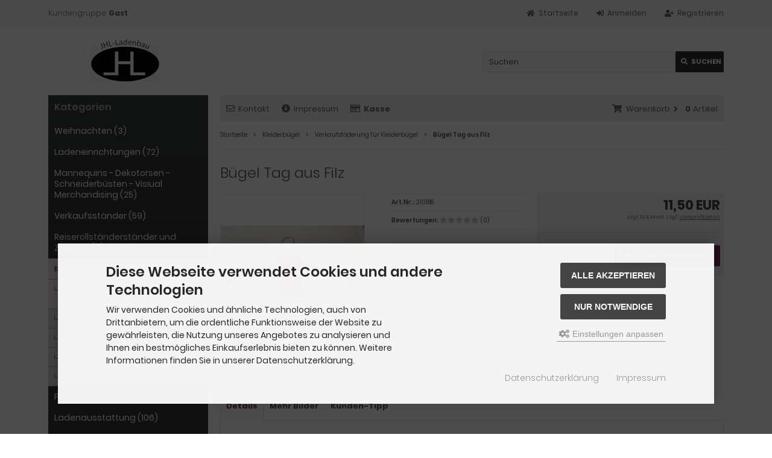

--- FILE ---
content_type: text/html; charset=utf-8
request_url: https://jhl-ladenbau.de/Kleiderbuegel/Verkaufsfoederung-fuer-Kleiderbuegel/Buegel-Tag-aus-Filz::362.html
body_size: 9487
content:
<!DOCTYPE html>
<html lang="de">
<head>
<meta charset="utf-8" />
<meta name="viewport" content="width=device-width, initial-scale=1.0, user-scalable=yes" />
<title>Bügel Tag aus Filz - JHL Shop</title>
<meta name="keywords" content="Sale Tag % Tag Prozent Tag Aktionstag Price Tag Aktionsfahnen" />
<meta name="description" content="Bügel Tag aus Filz 14,5 x 7cm VE 10 Stück" />
<meta name="robots" content="index,follow" />
<meta name="author" content="JHL GmbH" />
<meta name="revisit-after" content="5 days" />
<link rel="canonical" href="https://jhl-ladenbau.de/Kleiderbuegel/Verkaufsfoederung-fuer-Kleiderbuegel/Buegel-Tag-aus-Filz::362.html" />
<link rel="icon" type="image/png" sizes="16x16" href="https://jhl-ladenbau.de/templates/tpl_modified_responsive/favicons/favicon-16x16.png" />
<link rel="icon" type="image/png" sizes="32x32" href="https://jhl-ladenbau.de/templates/tpl_modified_responsive/favicons/favicon-32x32.png" />
<link rel="shortcut icon" href="https://jhl-ladenbau.de/templates/tpl_modified_responsive/favicons/favicon.ico" />
<link rel="apple-touch-icon" href="https://jhl-ladenbau.de/templates/tpl_modified_responsive/favicons/apple-touch-icon.png" />
<link rel="mask-icon" href="https://jhl-ladenbau.de/templates/tpl_modified_responsive/favicons/safari-pinned-tab.svg" color="#888888" />
<meta name="msapplication-TileColor" content="#ffffff" />
<meta name="theme-color" content="#ffffff" />
<meta name="msapplication-config" content="https://jhl-ladenbau.de/templates/tpl_modified_responsive/favicons/browserconfig.xml" />
<link rel="manifest" href="https://jhl-ladenbau.de/templates/tpl_modified_responsive/favicons/site.webmanifest" />
<!--
=========================================================
modified eCommerce Shopsoftware (c) 2009-2013 [www.modified-shop.org]
=========================================================

modified eCommerce Shopsoftware offers you highly scalable E-Commerce-Solutions and Services.
The Shopsoftware is redistributable under the GNU General Public License (Version 2) [http://www.gnu.org/licenses/gpl-2.0.html].
based on: E-Commerce Engine Copyright (c) 2006 xt:Commerce, created by Mario Zanier & Guido Winger and licensed under GNU/GPL.
Information and contribution at http://www.xt-commerce.com

=========================================================
Please visit our website: www.modified-shop.org
=========================================================
-->
<meta name="generator" content="(c) by modified eCommerce Shopsoftware 138 https://www.modified-shop.org" />
<link rel="stylesheet" href="https://jhl-ladenbau.de/templates/tpl_modified_responsive/stylesheet.min.css?v=1762159515" type="text/css" media="screen" />
<script type="text/javascript">
  var DIR_WS_BASE = "https://jhl-ladenbau.de/";
  var DIR_WS_CATALOG = "/";
  var SetSecCookie = "1";
</script>
</head>
<body>
<div class="sidebar_closer"><i class="fas fa-times"></i></div><div id="layout_wrap"><div id="layout_navbar"><div class="layout_navbar_inner"><ul class="topnavigation cf"><li class="tn_group">  Kundengruppe:  <strong>Gast</strong></li><li><a title="Registrieren" href="https://jhl-ladenbau.de/create_account.php"><i class="fas fa-user-plus"></i><span class="tn_nomobile">Registrieren</span></a></li><li><a title="Anmelden" href="https://jhl-ladenbau.de/login.php"><i class="fas fa-sign-in-alt"></i><span class="tn_nomobile">Anmelden</span></a></li><li><a title="Startseite" href="https://jhl-ladenbau.de/"><i class="fas fa-home"></i><span class="tn_nomobile">Startseite</span></a></li></ul></div></div><div id="layout_logo" class="cf"><div id="logo"><a href="https://jhl-ladenbau.de/" title="Startseite &bull; JHL Shop"><img src="https://jhl-ladenbau.de/templates/tpl_modified_responsive/img/logo_head.png" alt="JHL Shop" /></a></div><div id="search"><form id="quick_find" action="https://jhl-ladenbau.de/advanced_search_result.php" method="get" class="box-search"><div class="search_inner"><div class="search_input"><input type="text" name="keywords" placeholder="Suchen" id="inputString" maxlength="30" autocomplete="off" /></div><div class="cssButtonPos2 cf"><span class="cssButton cssButtonColor1"><i class="fas fa-search"></i><span class="cssButtonText" >Suchen</span><button type="submit" class="cssButtonText" title="Suchen" id="inputStringSubmit">Suchen</button></span></div></div></form><div class="suggestionsBox" id="suggestions" style="display:none;"><div class="suggestionList" id="autoSuggestionsList">&nbsp;</div></div></div>  </div><div class="sidebar_layer"></div><div id="layout_content" class="cf"><div id="col_right"><div class="col_right_inner cf"><div id="content_navbar"><ul class="contentnavigation"><li class="sidebar_btn"><span id="sidebar_marker"></span><a href="#" title="Men&uuml;"><i class="fas fa-bars"></i><span class="cn_nomobile_text">Men&uuml;</span></a></li><li class="cn_nomobile"><a title="Kontakt" href="https://jhl-ladenbau.de/Kontakt:_:7.html"><i class="far fa-envelope"></i>Kontakt</a></li>              <li class="cn_nomobile"><a title="Impressum" href="https://jhl-ladenbau.de/Impressum:_:4.html"><i class="fas fa-info-circle"></i>Impressum</a></li>              <li class="cn_nomobile"><a title="Kasse" href="https://jhl-ladenbau.de/checkout_shipping.php"><strong><i class="far fa-credit-card"></i>Kasse</strong></a></li><li class="cart"><div id="cart_short"><a id="toggle_cart" title="Warenkorb" href="https://jhl-ladenbau.de/shopping_cart.php"><span class="cart_01"><i class="fas fa-shopping-cart"></i></span><span class="cart_02">Warenkorb<i class="fas fa-angle-right"></i></span><span class="cart_03"><span class="cart_05">(</span>0<span class="cart_05">)</span></span><span class="cart_04">Artikel</span></a></div><div class="toggle_cart"><div class="mini"><strong>Ihr Warenkorb ist leer.</strong></div></div></li>                          </ul></div><div id="breadcrumb"><span class="breadcrumb_info"></span>  <span itemscope itemtype="http://schema.org/BreadcrumbList"><span itemprop="itemListElement" itemscope itemtype="http://schema.org/ListItem"><a itemprop="item" href="https://jhl-ladenbau.de/" class="headerNavigation"><span itemprop="name">Startseite</span></a><meta itemprop="position" content="1" /></span><i class="fas fa-angle-right"></i><span itemprop="itemListElement" itemscope itemtype="http://schema.org/ListItem"><a itemprop="item" href="https://jhl-ladenbau.de/Kleiderbuegel:::7.html" class="headerNavigation"><span itemprop="name">Kleiderbügel</span></a><meta itemprop="position" content="2" /></span><i class="fas fa-angle-right"></i><span itemprop="itemListElement" itemscope itemtype="http://schema.org/ListItem"><a itemprop="item" href="https://jhl-ladenbau.de/Kleiderbuegel/Verkaufsfoederung-fuer-Kleiderbuegel:::7_60.html" class="headerNavigation"><span itemprop="name">Verkaufsföderung für Kleiderbügel</span></a><meta itemprop="position" content="3" /></span><i class="fas fa-angle-right"></i><span itemprop="itemListElement" itemscope itemtype="http://schema.org/ListItem"><meta itemprop="item" content="https://jhl-ladenbau.de/Kleiderbuegel/Verkaufsfoederung-fuer-Kleiderbuegel/Buegel-Tag-aus-Filz::362.html" /><span class="current" itemprop="name">Bügel Tag aus Filz</span><meta itemprop="position" content="4" /></span></span></div>          <div id="product_info" itemscope itemtype="http://schema.org/Product"><form id="cart_quantity" action="https://jhl-ladenbau.de/product_info.php?products_id=362&amp;language=de&amp;action=add_product" method="post"><div class="product_headline cf"><h1 itemprop="name">Bügel Tag aus Filz</h1></div><div id="product_details"><div class="pd_imagebox"><div class="pd_big_image"><a class="cbimages" title="Bügel Tag aus Filz" href="https://jhl-ladenbau.de/images/product_images/popup_images/362_0.jpg" data-cbox-img-attrs='{"alt":"Bügel Tag aus Filz"}'><img itemprop="image" src="https://jhl-ladenbau.de/images/product_images/info_images/362_0.jpg" alt="Bügel Tag aus Filz" title="Bügel Tag aus Filz" /></a></div><div class="zoomtext">F&uuml;r eine gr&ouml;&szlig;ere Ansicht klicken Sie auf das Vorschaubild</div></div><div class="pd_content"><div class="pd_summarybox" itemprop="offers" itemscope itemtype="http://schema.org/Offer"> <div class="pd_summarybox_inner cf"><meta itemprop="url" content="https://jhl-ladenbau.de/Kleiderbuegel/Verkaufsfoederung-fuer-Kleiderbuegel/Buegel-Tag-aus-Filz::362.html" /><meta itemprop="priceCurrency" content="EUR" /><meta itemprop="availability" content="http://schema.org/InStock" />                    <meta itemprop="itemCondition" content="http://schema.org/NewCondition" /><div class="pd_price"><div id="pd_puprice"><span class="standard_price">11,50 EUR</span><meta itemprop="price" content="11.5" /></div></div><div class="pd_tax">zzgl. 19 % MwSt. zzgl. <a rel="nofollow" target="_blank" href="https://jhl-ladenbau.de/popup_content.php?coID=1" title="Information" class="iframe">Versandkosten</a></div><div class="addtobasket cf"><span class="addtobasket_input"><input type="text" name="products_qty" value="1" size="3" /> <input type="hidden" name="products_id" value="362" /></span><span class="addtobasket_actions cf"><span class="cssButtonPos10"><span class="cssButton cssButtonColor2"><i class="fas fa-shopping-cart"></i><span class="cssButtonText" >In den Warenkorb</span><button type="submit" class="cssButtonText" title="In den Warenkorb">In den Warenkorb</button><i class="fas fa-angle-right"></i></span></span></span></div></div></div><div class="pd_infobox"><div class="pd_inforow_first"></div><div class="pd_inforow"><strong>Art.Nr.:</strong> <span itemprop="sku">210188</span></div>                                    <div class="pd_inforow"><strong>Bewertungen:</strong> <span class="pd_rating_icons"><i class="fas fa-star"></i><i class="fas fa-star"></i><i class="fas fa-star"></i><i class="fas fa-star"></i><i class="fas fa-star"></i></span>(0)</div><ul class="pd_iconlist"><li class="print"><a class="iframe" target="_blank" rel="nofollow" href="https://jhl-ladenbau.de/print_product_info.php?products_id=362" title="Artikeldatenblatt drucken">Artikeldatenblatt drucken</a></li><li class="vote"><a rel="nofollow" href="https://jhl-ladenbau.de/product_reviews_write.php?products_id=362" title="Rezension schreiben">Rezension schreiben</a></li></ul></div>      <br class="clearfix" /></div>  <br class="clearfix" /></div></form><br /><div id="horizontalTab" class="pd_tabs"><ul class="resp-tabs-list" role="tablist"><li>Details</li>            <li>Mehr Bilder</li>                        <li>Kunden-Tipp</li>          </ul><div class="resp-tabs-container" role="tablist" aria-owns="tab_item-0 tab_item-1 tab_item-2 "><div class="pd_description"><h4 class="detailbox">Produktbeschreibung</h4><div itemprop="description">Bügel Tag % Zeichen aus Filz 14,5 x 7cm<ul><li>VE 10 Stück</li></ul></div></div>                  <div class="cf"><div class="pd_small_image_tab_row cf"><div class="pd_small_image_tab"><div class="pd_small_image_tab_inner cf"><a class="cbimages" title="Bügel Tag aus Filz" href="https://jhl-ladenbau.de/images/product_images/popup_images/362_1.jpg" data-cbox-img-attrs='{"alt":"Bügel Tag aus Filz"}'><img class="lazyload" data-src="https://jhl-ladenbau.de/images/product_images/midi_images/362_1.jpg" alt="Bügel Tag aus Filz" title="Bügel Tag aus Filz" /><noscript><img src="https://jhl-ladenbau.de/images/product_images/thumbnail_images/362_1.jpg" alt="Bügel Tag aus Filz" title="Bügel Tag aus Filz" /></noscript></a></div></div></div></div><div><h4 class="detailbox">Kunden, die diesen Artikel kauften, haben auch folgende Artikel bestellt:</h4><div class="listingcontainer_details cf"><div class="listingrow"><div class="lr_inner cf"><div class="lr_image"><a href="https://jhl-ladenbau.de/Verkaufsstaender/Konfektionsstaender-Rollstaender-faltbar::3.html"><picture><source media="(max-width:985px)" data-srcset="https://jhl-ladenbau.de/images/product_images/midi_images/3_0.jpg"><source data-srcset="https://jhl-ladenbau.de/images/product_images/midi_images/3_0.jpg"><img class="lazyload" data-src="https://jhl-ladenbau.de/images/product_images/thumbnail_images/3_0.jpg" alt="Konfektionsständer-Rollständer, faltbar" title="Konfektionsständer-Rollständer, faltbar"><noscript><img src="https://jhl-ladenbau.de/images/product_images/thumbnail_images/3_0.jpg" alt="Konfektionsständer-Rollständer, faltbar" title="Konfektionsständer-Rollständer, faltbar" /></noscript></picture></a></div><div class="lr_content cf"><div class="lr_title"><h2><a href="https://jhl-ladenbau.de/Verkaufsstaender/Konfektionsstaender-Rollstaender-faltbar::3.html">Konfektionsständer-Rollständer, faltbar</a></h2></div><div class="lr_desc_box"><div class="lr_desc">Klappständer, verchromt, höhenverstellbar von 120-190 cm.<br />&nbsp;</div>          <div class="lr_shipping">&nbsp;</div></div><div class="lr_price_box"><div class="lr_price"><span class="standard_price"><span class="small_price"> ab  </span>                150,00 EUR</span></div><div class="lr_tax">zzgl. 19 % MwSt. zzgl. <a rel="nofollow" target="_blank" href="https://jhl-ladenbau.de/popup_content.php?coID=1" title="Information" class="iframe">Versandkosten</a></div><div class="lr_buttons cf"><div class="cssButtonPos11"><a href="https://jhl-ladenbau.de/Verkaufsstaender/Konfektionsstaender-Rollstaender-faltbar::3.html"><span class="cssButton cssButtonColor1" title=" Details"><i class="fas fa-chevron-circle-right"></i></span></a></div></div></div></div></div></div></div></div>          </div></div><p class="dateadded">Diesen Artikel haben wir am 14. November 2018 um 16:27 in unseren Katalog aufgenommen.</p>  <div class="productnavigator cf"><span class="detail_back"><a href="https://jhl-ladenbau.de/Kleiderbuegel/Verkaufsfoederung-fuer-Kleiderbuegel:::7_60.html">&Uuml;bersicht</a>&nbsp;&nbsp;&nbsp;|&nbsp;&nbsp;&nbsp;Artikel&nbsp;<strong>2&nbsp;von&nbsp;3</strong>&nbsp;in dieser Kategorie</span><span class="detail_next_previous"><span class="inactive">&laquo; Erster</span>&nbsp;&nbsp;&nbsp;|&nbsp;&nbsp;<a href="https://jhl-ladenbau.de/Kleiderbuegel/Verkaufsfoederung-fuer-Kleiderbuegel/Buegel-Fahne-NEU-grau-weiss::626.html">&laquo; vorheriger</a>&nbsp;&nbsp;&nbsp;|&nbsp;&nbsp;<a href="https://jhl-ladenbau.de/Kleiderbuegel/Verkaufsfoederung-fuer-Kleiderbuegel/Sale-oder-Tag-aus-Satin::361.html">n&auml;chster &raquo;</a>&nbsp;&nbsp;&nbsp;|&nbsp;&nbsp;<span class="inactive">Letzter &raquo;</span>    </span></div></div>                  </div></div><div id="col_left_overlay"><div id="col_left"><div class="col_left_inner cf"><div class="box_category"><div class="box_category_header">Kategorien</div><div class="box_category_line"></div><ul id="categorymenu"><li class="level1"><a href="https://jhl-ladenbau.de/Weihnachten:::97.html" title="Weihnachten">Weihnachten&nbsp;(3)</a></li><li class="level1"><a href="https://jhl-ladenbau.de/Ladeneinrichtungen:::1.html" title="Ladeneinrichtungen">Ladeneinrichtungen&nbsp;(72)</a></li><li class="level1"><a href="https://jhl-ladenbau.de/Mannequins-Dekotorsen-Schneiderbuesten-Visiual-Merchandising:::38.html" title="Mannequins - Dekotorsen - Schneiderbüsten - Visiual Merchandising">Mannequins - Dekotorsen - Schneiderbüsten - Visiual Merchandising&nbsp;(25)</a></li><li class="level1"><a href="https://jhl-ladenbau.de/Verkaufsstaender:::4.html" title="Verkaufsständer">Verkaufsständer&nbsp;(59)</a></li><li class="level1"><a href="https://jhl-ladenbau.de/Reiserollstaenderstaender-und-Zubehoer:::32.html" title="Reiserollständerständer und Zubehör">Reiserollständerständer und Zubehör&nbsp;(8)</a></li><li class="level1 activeparent1"><a href="https://jhl-ladenbau.de/Kleiderbuegel:::7.html" title="Kleiderbügel">Kleiderbügel&nbsp;(23)</a><ul><li class="level2 active2 activeparent2"><a href="https://jhl-ladenbau.de/Kleiderbuegel/Verkaufsfoederung-fuer-Kleiderbuegel:::7_60.html" title="Verkaufsföderung für Kleiderbügel">Verkaufsföderung für Kleiderbügel&nbsp;(3)</a></li><li class="level2"><a href="https://jhl-ladenbau.de/Kleiderbuegel/Kunststoff-Kleiderbuegel:::7_58.html" title="Kunststoff Kleiderbügel">Kunststoff Kleiderbügel&nbsp;(3)</a></li><li class="level2"><a href="https://jhl-ladenbau.de/Kleiderbuegel/Holz-Kleiderbuegel:::7_9.html" title="Holz-Kleiderbügel">Holz-Kleiderbügel</a></li><li class="level2"><a href="https://jhl-ladenbau.de/Kleiderbuegel/Metall-Kleiderbuegel:::7_54.html" title="Metall-Kleiderbügel">Metall-Kleiderbügel&nbsp;(12)</a></li><li class="level2"><a href="https://jhl-ladenbau.de/Kleiderbuegel/Accessoiresbuegel-und-sonstiges:::7_61.html" title="Accessoiresbügel und sonstiges">Accessoiresbügel und sonstiges&nbsp;(1)</a></li></ul></li><li class="level1"><a href="https://jhl-ladenbau.de/Preisauszeichnung:::10.html" title="Preisauszeichnung">Preisauszeichnung&nbsp;(87)</a></li><li class="level1"><a href="https://jhl-ladenbau.de/Ladenausstattung:::25.html" title="Ladenausstattung">Ladenausstattung&nbsp;(106)</a></li><li class="level1"><a href="https://jhl-ladenbau.de/Tragetaschen-und-Verpackung:::16.html" title="Tragetaschen und Verpackung">Tragetaschen und Verpackung&nbsp;(100)</a></li><li class="level1"><a href="https://jhl-ladenbau.de/Plakate-und-Verkaufsfoerderung:::33.html" title="Plakate und Verkaufsförderung">Plakate und Verkaufsförderung&nbsp;(52)</a></li><li class="level1"><a href="https://jhl-ladenbau.de/Infostaender-und-Prospekthalter:::37.html" title="Infoständer und Prospekthalter">Infoständer und Prospekthalter&nbsp;(7)</a></li><li class="level1"><a href="https://jhl-ladenbau.de/products_new.php">Neue Artikel</a></li></ul></div><div class="box1"><div class="box_header"><span class="show_title"><i class="fas fa-chevron-down"></i>Schnellkauf</span></div><div class="box_sidebar cf"><div class="box_line"></div><p class="midi lineheight16">Bitte geben Sie die Artikelnummer aus unserem Katalog ein.</p><form id="quick_add" action="https://jhl-ladenbau.de/product_info.php?products_id=362&amp;language=de&amp;action=add_a_quickie" method="post"><div class="quickie_form cf"><label><input type="text" name="quickie" /><div class="cssButtonPos1 cf"><span class="cssButton cssButtonColor1"><i class="fas fa-shopping-cart"></i><button type="submit" class="cssButtonText" title="In den Korb legen"></button></span></div></label></div></form></div></div>              <div class="box1" id="loginBox"><div class="box_header"><i class="fas fa-chevron-down"></i>Willkommen zur&uuml;ck!</div><div class="box_sidebar cf"><div class="box_line"></div><form id="loginbox" action="https://jhl-ladenbau.de/login.php?action=process" method="post" class="box-login"><label><p class="box_sub">E-Mail-Adresse:</p><input type="email" name="email_address" maxlength="50" /><p class="box_sub">Passwort:</p><input type="password" name="password" maxlength="60" /><div class="box_sub_button cf"><a href="https://jhl-ladenbau.de/password_double_opt.php">Passwort vergessen?</a><div class="cssButtonPos3 cf"><span class="cssButton cssButtonColor1"><i class="fas fa-sign-in-alt"></i><span class="cssButtonText" >Anmelden</span><button type="submit" class="cssButtonText" title="Anmelden">Anmelden</button></span></div></div></label></form></div></div><div class="box2"><div class="box_header"><i class="fas fa-chevron-down"></i>Zuletzt angesehen</div><div class="box_sidebar cf"><div class="box_line"></div><div class="box_title"><a href="https://jhl-ladenbau.de/Kleiderbuegel/Verkaufsfoederung-fuer-Kleiderbuegel/Buegel-Tag-aus-Filz::362.html"><strong>Bügel Tag aus Filz</strong></a></div><div class="box_image"><a href="https://jhl-ladenbau.de/Kleiderbuegel/Verkaufsfoederung-fuer-Kleiderbuegel/Buegel-Tag-aus-Filz::362.html"><img class="lazyload" data-src="https://jhl-ladenbau.de/images/product_images/info_images/362_0.jpg" alt="Bügel Tag aus Filz" title="Bügel Tag aus Filz" /><noscript><img src="https://jhl-ladenbau.de/images/product_images/info_images/362_0.jpg" alt="Bügel Tag aus Filz" title="Bügel Tag aus Filz" /></noscript></a></div><div class="box_price"><span class="standard_price"><span class="value_price">11,50 EUR</span></span></div><div class="box_tax">zzgl. 19 % MwSt. zzgl. <a rel="nofollow" target="_blank" href="https://jhl-ladenbau.de/popup_content.php?coID=1" title="Information" class="iframe">Versandkosten</a></div><div class="box_line abstand"></div>Features:<br /><a href="https://jhl-ladenbau.de/Kleiderbuegel/Verkaufsfoederung-fuer-Kleiderbuegel:::7_60.html">Verkaufsföderung für Kleiderbügel &raquo;</a><br />      <a href="https://jhl-ladenbau.de/account.php">Mehr auf Ihrer privaten Seite  &raquo;</a></div></div><div class="box1"><div class="box_header"><span class="show_title"><i class="fas fa-chevron-down"></i>Hersteller</span></div><div class="box_sidebar cf"><div class="box_line"></div><div class="box_select"><form id="manufacturers" action="https://jhl-ladenbau.de/" method="get"><select name="manufacturers_id" onchange="if (form.manufacturers_id.selectedIndex != 0) location = form.manufacturers_id.options[form.manufacturers_id.selectedIndex].value;"><option value="" selected="selected">Bitte w&auml;hlen</option><option value="https://jhl-ladenbau.de/FIDIA:.:1.html">FIDIA</option><option value="https://jhl-ladenbau.de/Giussani:.:2.html">Giussani</option></select></form></div></div></div><div class="box1"><div class="box_header"><span class="show_title"><i class="fas fa-chevron-down"></i>Versandland</span></div><div class="box_sidebar cf"><div class="box_line"></div><div class="box_select"><form id="countries" action="https://jhl-ladenbau.de/product_info.php?products_id=362&amp;language=de&amp;action=shipping_country" method="post" class="box-shipping_country"><select name="country" onchange="this.form.submit()" aria-label="Land"><option value="6">Angola</option><option value="14">Austria</option><option value="21">Belgium</option><option value="33">Bulgaria</option><option value="53">Croatia</option><option value="56">Czech Republic</option><option value="57">Denmark</option><option value="67">Estonia</option><option value="72">Finland</option><option value="73">France</option><option value="81" selected="selected">Germany</option><option value="84">Greece</option><option value="97">Hungary</option><option value="103">Ireland</option><option value="105">Italy</option><option value="117">Latvia</option><option value="122">Liechtenstein</option><option value="123">Lithuania</option><option value="124">Luxembourg</option><option value="132">Malta</option><option value="150">Netherlands</option><option value="160">Norway</option><option value="170">Poland</option><option value="171">Portugal</option><option value="175">Romania</option><option value="182">San Marino</option><option value="189">Slovakia (Slovak Republic)</option><option value="190">Slovenia</option><option value="195">Spain</option><option value="203">Sweden</option><option value="204">Switzerland</option><option value="222">United Kingdom</option></select><input type="hidden" name="products_id" value="362" /></form></div></div></div></div></div></div></div><div id="layout_footer"><div class="layout_footer_inner"><div class="footer_box_row cf"><div class="footer_box"><div class="footer_box_inner cf">  <div class="box3"><div class="box3_header">Mehr &uuml;ber...</div><div class="box3_line"></div><ul class="footerlist"><li class="level1"><a href="https://jhl-ladenbau.de/Zahlung-Versand:_:1.html" title="Zahlung &amp; Versand"><i class="fas fa-angle-right"></i>Zahlung &amp; Versand</a></li><li class="level1"><a href="https://jhl-ladenbau.de/Privatsphaere-und-Datenschutz:_:2.html" title="Privatsph&auml;re und Datenschutz"><i class="fas fa-angle-right"></i>Privatsph&auml;re und Datenschutz</a></li><li class="level1"><a href="https://jhl-ladenbau.de/Unsere-AGB:_:3.html" title="Unsere AGB"><i class="fas fa-angle-right"></i>Unsere AGB</a></li><li class="level1"><a href="https://jhl-ladenbau.de/Impressum:_:4.html" title="Impressum"><i class="fas fa-angle-right"></i>Impressum</a></li><li class="level1"><a href="https://jhl-ladenbau.de/Kontakt:_:7.html" title="Kontakt"><i class="fas fa-angle-right"></i>Kontakt</a></li><li class="level1"><a href="javascript:;" trigger-cookie-consent-panel=""><i class="fas fa-angle-right"></i>Cookie Einstellungen</a></li></ul></div></div></div>        <div class="footer_box"><div class="footer_box_inner cf">  <div class="box3"><div class="box3_header">Informationen</div><div class="box3_line"></div><ul class="footerlist"><li class="level1"><a href="https://jhl-ladenbau.de/Sitemap:_:8.html" title="Sitemap"><i class="fas fa-angle-right"></i>Sitemap</a></li></ul></div></div></div>        <div class="footer_box"><div class="footer_box_inner cf"><div class="box3"><div class="box3_header">Zahlungsmethoden</div><div class="box3_line"></div><p class="box3_sub">Vorkasse, PayPal und Nachname</p></div></div></div>              </div></div><div class="mod_copyright">JHL Shop &copy; 2026 | Template &copy; 2009-2026 by <span class="cop_magenta">mod</span><span class="cop_grey">ified eCommerce Shopsoftware</span></div></div></div><div class="copyright"><span class="cop_magenta">mod</span><span class="cop_grey">ified eCommerce Shopsoftware &copy; 2009-2026</span></div><link rel="stylesheet" property="stylesheet" href="https://jhl-ladenbau.de/templates/tpl_modified_responsive/css/tpl_plugins.min.css?v=1762159515" type="text/css" media="screen" />
<!--[if lte IE 8]>
<link rel="stylesheet" property="stylesheet" href="https://jhl-ladenbau.de/templates/tpl_modified_responsive/css/ie8fix.css" type="text/css" media="screen" />
<![endif]-->
<script src="https://jhl-ladenbau.de/templates/tpl_modified_responsive/javascript/jquery.min.js" type="text/javascript"></script>
<script src="https://jhl-ladenbau.de/templates/tpl_modified_responsive/javascript/tpl_plugins.min.js?v=1762159515" type="text/javascript"></script>
<script>function ac_closing(){setTimeout("$('#suggestions').slideUp();", 100);}</script>  <script>$(document).ready(function(){$(".cbimages").colorbox({rel:'cbimages', scalePhotos:true, maxWidth: "90%", maxHeight: "90%", fixed: true, close: '<i class="fas fa-times"></i>', next: '<i class="fas fa-chevron-right"></i>', previous: '<i class="fas fa-chevron-left"></i>'});$(".iframe").colorbox({iframe:true, width:"780", height:"560", maxWidth: "90%", maxHeight: "90%", fixed: true, close: '<i class="fas fa-times"></i>'});$("#print_order_layer").on('submit', function(event){$.colorbox({iframe:true, width:"780", height:"560", maxWidth: "90%", maxHeight: "90%", close: '<i class="fas fa-times"></i>', href:$(this).attr("action")+'&'+$(this).serialize()});return false;});});jQuery.extend(jQuery.colorbox.settings,{current: "Bild&nbsp;{current}&nbsp;von&nbsp;{total}", previous: "Zur&uuml;ck", next: "Vor", close: "Schlie&szlig;en", xhrError: "Dieser Inhalt konnte nicht geladen werden.", imgError: "Dieses Bild konnte nicht geladen werden.", slideshowStart: "Slideshow starten", slideshowStop: "Slideshow anhalten"});</script><script id="oil-configuration" type="application/configuration">{"config_version": 1, "preview_mode": false, "advanced_settings": true, "timeout": 0, "iabVendorListUrl": "https://jhl-ladenbau.de/ajax.php?ext=get_cookie_consent&speed=1&language=de", "locale":{"localeId": "de", "version": 1, "texts":{"label_intro_heading": "Diese Webseite verwendet Cookies und andere Technologien", "label_intro": "Wir verwenden Cookies und &auml;hnliche Technologien, auch von Drittanbietern, um die ordentliche Funktionsweise der Website zu gew&auml;hrleisten, die Nutzung unseres Angebotes zu analysieren und Ihnen ein bestm&ouml;gliches Einkaufserlebnis bieten zu k&ouml;nnen. Weitere Informationen finden Sie in unserer Datenschutzerkl&auml;rung.", "label_button_yes": "Speichern", "label_button_back": "Zur&uuml;ck", "label_button_yes_all": "Alle akzeptieren", "label_button_only_essentials": "Nur Notwendige", "label_button_advanced_settings": "<i class=\"fas fa-cogs\"></i> Einstellungen anpassen", "label_cpc_heading": "Cookie Einstellungen", "label_cpc_activate_all": "Alle aktivieren", "label_cpc_deactivate_all": "Alle deaktivieren", "label_nocookie_head": "Keine Cookies erlaubt.", "label_nocookie_text": "Bitte aktivieren Sie Cookies in den Einstellungen Ihres Browsers.", "label_third_party": " ", "label_imprint_links": "<a href='https://jhl-ladenbau.de/popup_content.php?coID=2' onclick='return cc_popup_content(this)'>Datenschutzerkl&auml;rung</a> <a href='https://jhl-ladenbau.de/popup_content.php?coID=4' onclick='return cc_popup_content(this)'>Impressum</a>"}}}</script><script src="https://jhl-ladenbau.de/templates/tpl_modified_responsive/javascript/oil.min.js"></script><script>!function(e){var n={};function t(o){if(n[o])return n[o].exports;var r=n[o]={i:o,l:!1,exports:{}};return e[o].call(r.exports,r,r.exports,t),r.l=!0,r.exports}t.m=e,t.c=n,t.d=function(e,n,o){t.o(e,n)||Object.defineProperty(e,n,{configurable:!1,enumerable:!0,get:o})},t.r=function(e){Object.defineProperty(e,"__esModule",{value:!0})},t.n=function(e){var n=e&&e.__esModule?function(){return e.default}:function(){return e};return t.d(n,"a",n),n},t.o=function(e,n){return Object.prototype.hasOwnProperty.call(e,n)},t.p="/",t(t.s=115)}({115:function(e,n,t){"use strict";!function(e,n){e.__cmp||(e.__cmp=function(){function t(e){if(e){var t=!0,r=n.querySelector('script[type="application/configuration"]#oil-configuration');if(null!==r&&r.text)try{var a=JSON.parse(r.text);a&&a.hasOwnProperty("gdpr_applies_globally")&&(t=a.gdpr_applies_globally)}catch(e){}e({gdprAppliesGlobally:t,cmpLoaded:o()},!0)}}function o(){return!(!e.AS_OIL||!e.AS_OIL.commandCollectionExecutor)}var r=[],a=function(n,a,c){if("ping"===n)t(c);else{var i={command:n,parameter:a,callback:c};r.push(i),o()&&e.AS_OIL.commandCollectionExecutor(i)}};return a.commandCollection=r,a.receiveMessage=function(n){var a=n&&n.data&&n.data.__cmpCall;if(a)if("ping"===a.command)t(function(e,t){var o={__cmpReturn:{returnValue:e,success:t,callId:a.callId}};n.source.postMessage(o,n.origin)});else{var c={callId:a.callId,command:a.command,parameter:a.parameter,event:n};r.push(c),o()&&e.AS_OIL.commandCollectionExecutor(c)}},function(n){(e.attachEvent||e.addEventListener)("message",function(e){n.receiveMessage(e)},!1)}(a),function e(){if(!(n.getElementsByName("__cmpLocator").length>0))if(n.body){var t=n.createElement("iframe");t.style.display="none",t.name="__cmpLocator",n.body.appendChild(t)}else setTimeout(e,5)}(),a}())}(window,document)}});</script><script>function cc_popup_content(trgt){$.colorbox({href:trgt.href, iframe:true, width:"780", height:"560", maxWidth: "90%", maxHeight: "90%", fixed: true, close: '<i class="fas fa-times"></i>'});return false;}(function(){let eventMethod=window.addEventListener ? 'addEventListener' : 'attachEvent';let messageEvent=eventMethod==='attachEvent' ? 'onmessage' : 'message';let eventer=window[eventMethod];function receiveMessage(event){let eventDataContains=function(str){return JSON.stringify(event.data).indexOf(str)!==-1;};}eventer(messageEvent, receiveMessage, false);$(document).on('click', '[trigger-cookie-consent-panel]', function(){window.AS_OIL.showPreferenceCenter();if(!$('.as-oil.light').length){$('body').append($('<div/>').addClass('as-oil light').append($('<div/>').attr('id', 'oil-preference-center').addClass('as-oil-content-overlay cpc-dynamic-panel')));}});})();</script><script>$(window).on('load',function(){$('.show_rating input').change(function(){var $radio=$(this);$('.show_rating .selected').removeClass('selected');$radio.closest('label').addClass('selected');});$('.show_rating :radio').each(function(){if($(this).attr("checked")){$(this).closest('label').addClass('selected');}});});function alert(message, title){title=title || "Information";$.alertable.alert('<span id="alertable-title"></span><span id="alertable-content"></span>',{html: true});$('#alertable-content').html(message);$('#alertable-title').html(title);}$(function(){$('body').on('click', '#toggle_cart', function(){$('.toggle_cart').slideToggle('slow');$('.toggle_wishlist').slideUp('slow');ac_closing();return false;});$('html').on('click', function(e){if(!$(e.target).closest('.toggle_cart').length > 0){$('.toggle_cart').slideUp('slow');}});});$(function(){$('body').on('click', '#toggle_wishlist', function(){$('.toggle_wishlist').slideToggle('slow');$('.toggle_cart').slideUp('slow');ac_closing();return false;});$('html').on('click', function(e){if(!$(e.target).closest('.toggle_wishlist').length > 0){$('.toggle_wishlist').slideUp('slow');}});});</script><script>$(document).ready(function(){$('.slider_home').slick({slidesToShow: 1, slidesToScroll: 1, autoplay: true, autoplaySpeed: 4000, speed: 1000, cssEase: 'linear', arrows: true, dots: false, fade: true});$('.slider_home').show();$('.slider_bestseller').slick({dots: true, arrows: true, infinite: true, speed: 500, slidesToShow: 6, slidesToScroll: 6, responsive: [{breakpoint: 1060, settings:{slidesToShow: 5, slidesToScroll: 5, dots: true, arrows:false}},{breakpoint: 800, settings:{slidesToShow: 4, slidesToScroll: 4, dots: true, arrows:false}},{breakpoint: 600, settings:{slidesToShow: 3, slidesToScroll: 3, dots: true, arrows:false}},{breakpoint: 400, settings:{slidesToShow: 2, slidesToScroll: 2, dots: true, arrows:false}}]});});</script><script>$(document).ready(function(){$('select:not([name=filter_sort]):not([name=filter_set]):not([name=currency]):not([name=categories_id]):not([name=gender]):not([id^=sel_]):not([id=ec_term])').SumoSelect({search: true, searchText: "Suchbegriff...", noMatch: "Keine Treffer f&uuml;r \"{0}\""});$('select[name=filter_sort]').SumoSelect();$('select[name=filter_set]').SumoSelect();$('select[name=currency]').SumoSelect();$('select[name=categories_id]').SumoSelect();$('select[name=gender]').SumoSelect();$('select[id^=sel_]').SumoSelect();$('select[id=ec_term]').SumoSelect();var selectWord='';var selectTimer=null;$('body').on('keydown', function(e){var target=$(e.target);var tmpClass=target.attr("class");if(typeof(tmpClass)!="undefined"){if(tmpClass.indexOf("SumoSelect")>-1){var char=String.fromCharCode(e.keyCode);if(char.match('\d*\w*')){selectWord+=char;}clearTimeout(selectTimer);selectTimer=null;selectTimer=setTimeout(function(){var select=target.find("select");var options=target.find("select option");for(var x=0;x < options.length;x++){var option=options[x];var optionText=option.text.toLowerCase();if(optionText.indexOf(selectWord.toLowerCase())==0){var ul=target.find("ul");var li=target.find(".selected");var offsetUl=ul.offset();var offsetLi=li.offset();console.log(option.text);select.val(option.value);select.trigger("change");select[0].sumo.unSelectAll();select[0].sumo.toggSel(true,option.value);select[0].sumo.reload();select[0].sumo.setOnOpen();newLi=$(select[0].sumo.ul).find(".selected");var offsetNewLi=newLi.offset();ul=select[0].sumo.ul;var newOffset=offsetNewLi.top-offsetUl.top;ul.scrollTop(0);ul.scrollTop(newOffset);console.log(offsetUl.top+"~"+offsetLi.top+"~"+offsetNewLi.top);break;}}selectWord='';}, 500);}}});var tmpStr='';$('.filter_bar .SumoSelect').each(function(index){($(this).find('select').val()=='')? $(this).find('p').removeClass("Selected"): $(this).find('p').addClass("Selected");});});</script><script>$.get("https://jhl-ladenbau.de/templates/tpl_modified_responsive"+"/css/jquery.easyTabs.css", function(css){$("head").append("<style type='text/css'>"+css+"<\/style>");});$(document).ready(function(){$('#horizontalTab').easyResponsiveTabs({type: 'default'});$('#horizontalAccordion').easyResponsiveTabs({type: 'accordion'});});</script>
    <script>
      $(document).ready(function () {      
        if (typeof $.fn.easyResponsiveTabs === 'function') {
          $('#horizontalAccordionPlan').easyResponsiveTabs({
            type: 'accordion', //Types: default, vertical, accordion     
            closed: true,     
            activate: function(event) { // Callback function if tab is switched
              $(".resp-tab-active input[type=radio]").prop('checked', true);
            }
          });
        }
      });
    </script>
        <script type="text/javascript">
      $(document).ready(function() {
        $.ajax({
          dataType: "json",
          type: 'get',
          url: 'https://jhl-ladenbau.de/ajax.php?speed=1&ext=scheduled_tasks',
          cache: false,
          async: true,
        });
      });
    </script>
    </body></html>